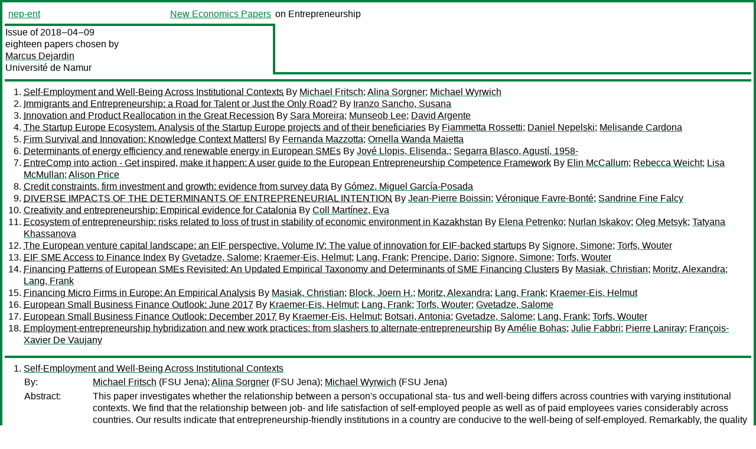

--- FILE ---
content_type: text/html
request_url: https://nep.repec.org/nep-ent/2018-04-09
body_size: 13249
content:
<!DOCTYPE html PUBLIC "-//W3C//DTD XHTML 1.0 Strict//EN" "http://www.w3.org/TR/xhtml1/DTD/xhtml1-strict.dtd">
<html xmlns="http://www.w3.org/1999/xhtml" lang="en-us" xml:lang="en-us">
<head>
<title>nep-ent 2018-04-09 papers</title>
<meta http-equiv="Content-type" content="text/html; charset=utf-8" />
<meta name="viewport" content="width=device-width, initial-scale=1.0, maximum-scale=1" />
<meta name="format-detection" content="telephone=no" />
<link rel="stylesheet" title="default" type="text/css" href="/css" />
</head>
<body>
<table id="riban_left_table">
<tr>
<td class="riban">
<table id="riban_left_table">
<tr>
<td align="left" width="50%" valign="middle">
<a class="intlink" id="report_link_in_riban_table" href="http://nep.repec.org/nep-ent.html">nep-ent</a></td>
<td align="right" valign="middle" width="50%" id="issue_service_name_td">
<a class="intlink" id="service_link_in_riban_table" href="http://nep.repec.org/">New Economics Papers</a>
</td>
</tr>
</table>
</td>
<td class="riban" width="64%"> on Entrepreneurship</td></tr></table>

<table width="100%" id="snake_table">
<tr>
<td id="edition_column" width="36%">
<div>Issue of 2018‒04‒09<br />
eighteen papers chosen by<br />
<a class="trout" href="http://econpapers.repec.org/RAS/pde36.htm">Marcus Dejardin</a><br />
<a class="extlink" href="http://www.unamur.be/">Université de Namur</a><br />
</div>
</td>
<td id="repad_cell" width="64%"></td></tr></table>
<hr />

<ol class="liblo_ol">
<li class="liblo_li">
<a target="_blank" class="indoc" href="#p1">Self-Employment and Well-Being Across Institutional Contexts</a> By 
<a target="_blank" class="trout" href="http://econpapers.repec.org/scripts/search.pf?aus=Michael Fritsch">Michael Fritsch</a>; 
<a target="_blank" class="trout" href="http://econpapers.repec.org/scripts/search.pf?aus=Alina Sorgner">Alina Sorgner</a>; 
<a target="_blank" class="trout" href="http://econpapers.repec.org/scripts/search.pf?aus=Michael Wyrwich">Michael Wyrwich</a></li>
<li class="liblo_li">
<a target="_blank" class="indoc" href="#p2">Immigrants and Entrepreneurship: a Road for Talent or Just the Only Road?</a> By 
<a target="_blank" class="trout" href="http://econpapers.repec.org/scripts/search.pf?aus=Iranzo Sancho, Susana">Iranzo Sancho, Susana</a></li>
<li class="liblo_li">
<a target="_blank" class="indoc" href="#p3">Innovation and Product Reallocation in the Great Recession</a> By 
<a target="_blank" class="trout" href="http://econpapers.repec.org/scripts/search.pf?aus=Sara Moreira">Sara Moreira</a>; 
<a target="_blank" class="trout" href="http://econpapers.repec.org/scripts/search.pf?aus=Munseob Lee">Munseob Lee</a>; 
<a target="_blank" class="trout" href="http://econpapers.repec.org/scripts/search.pf?aus=David Argente">David Argente</a></li>
<li class="liblo_li">
<a target="_blank" class="indoc" href="#p4">The Startup Europe Ecosystem. Analysis of the Startup Europe projects and of their beneficiaries</a> By 
<a target="_blank" class="trout" href="http://econpapers.repec.org/scripts/search.pf?aus=Fiammetta Rossetti">Fiammetta Rossetti</a>; 
<a target="_blank" class="trout" href="http://econpapers.repec.org/scripts/search.pf?aus=Daniel Nepelski">Daniel Nepelski</a>; 
<a target="_blank" class="trout" href="http://econpapers.repec.org/scripts/search.pf?aus=Melisande Cardona">Melisande Cardona</a></li>
<li class="liblo_li">
<a target="_blank" class="indoc" href="#p5">Firm Survival and Innovation: Knowledge Context Matters!</a> By 
<a target="_blank" class="trout" href="http://econpapers.repec.org/scripts/search.pf?aus=Fernanda Mazzotta">Fernanda Mazzotta</a>; 
<a target="_blank" class="trout" href="http://econpapers.repec.org/scripts/search.pf?aus=Ornella Wanda Maietta">Ornella Wanda Maietta</a></li>
<li class="liblo_li">
<a target="_blank" class="indoc" href="#p6">Determinants of energy efficiency and renewable energy in European SMEs</a> By 
<a target="_blank" class="trout" href="http://econpapers.repec.org/scripts/search.pf?aus=Jové Llopis, Elisenda,">Jové Llopis, Elisenda,</a>; 
<a target="_blank" class="trout" href="http://econpapers.repec.org/scripts/search.pf?aus=Segarra Blasco, Agustí, 1958-">Segarra Blasco, Agustí, 1958-</a></li>
<li class="liblo_li">
<a target="_blank" class="indoc" href="#p7">EntreComp into action - Get inspired, make it happen: A user guide to the European Entrepreneurship Competence Framework</a> By 
<a target="_blank" class="trout" href="http://econpapers.repec.org/scripts/search.pf?aus=Elin McCallum">Elin McCallum</a>; 
<a target="_blank" class="trout" href="http://econpapers.repec.org/scripts/search.pf?aus=Rebecca Weicht">Rebecca Weicht</a>; 
<a target="_blank" class="trout" href="http://econpapers.repec.org/scripts/search.pf?aus=Lisa McMullan">Lisa McMullan</a>; 
<a target="_blank" class="trout" href="http://econpapers.repec.org/scripts/search.pf?aus=Alison Price">Alison Price</a></li>
<li class="liblo_li">
<a target="_blank" class="indoc" href="#p8">Credit constraints, firm investment and growth: evidence from survey data</a> By 
<a target="_blank" class="trout" href="http://econpapers.repec.org/scripts/search.pf?aus=Gómez, Miguel García-Posada">Gómez, Miguel García-Posada</a></li>
<li class="liblo_li">
<a target="_blank" class="indoc" href="#p9">DIVERSE IMPACTS OF THE DETERMINANTS OF ENTREPRENEURIAL INTENTION</a> By 
<a target="_blank" class="trout" href="http://econpapers.repec.org/scripts/search.pf?aus=Jean-Pierre Boissin">Jean-Pierre Boissin</a>; 
<a target="_blank" class="trout" href="http://econpapers.repec.org/scripts/search.pf?aus=Véronique Favre-Bonté">Véronique Favre-Bonté</a>; 
<a target="_blank" class="trout" href="http://econpapers.repec.org/scripts/search.pf?aus=Sandrine Fine Falcy">Sandrine Fine Falcy</a></li>
<li class="liblo_li">
<a target="_blank" class="indoc" href="#p10">Creativity and entrepreneurship: Empirical evidence for Catalonia</a> By 
<a target="_blank" class="trout" href="http://econpapers.repec.org/scripts/search.pf?aus=Coll Martínez, Eva">Coll Martínez, Eva</a></li>
<li class="liblo_li">
<a target="_blank" class="indoc" href="#p11">Ecosystem of entrepreneurship: risks related to loss of trust in stability of economic environment in Kazakhstan</a> By 
<a target="_blank" class="trout" href="http://econpapers.repec.org/scripts/search.pf?aus=Elena Petrenko">Elena Petrenko</a>; 
<a target="_blank" class="trout" href="http://econpapers.repec.org/scripts/search.pf?aus=Nurlan Iskakov">Nurlan Iskakov</a>; 
<a target="_blank" class="trout" href="http://econpapers.repec.org/scripts/search.pf?aus=Oleg Metsyk">Oleg Metsyk</a>; 
<a target="_blank" class="trout" href="http://econpapers.repec.org/scripts/search.pf?aus=Tatyana Khassanova">Tatyana Khassanova</a></li>
<li class="liblo_li">
<a target="_blank" class="indoc" href="#p12">The European venture capital landscape: an EIF perspective. Volume IV: The value of innovation for EIF-backed startups</a> By 
<a target="_blank" class="trout" href="http://econpapers.repec.org/scripts/search.pf?aus=Signore, Simone">Signore, Simone</a>; 
<a target="_blank" class="trout" href="http://econpapers.repec.org/scripts/search.pf?aus=Torfs, Wouter">Torfs, Wouter</a></li>
<li class="liblo_li">
<a target="_blank" class="indoc" href="#p13">EIF SME Access to Finance Index</a> By 
<a target="_blank" class="trout" href="http://econpapers.repec.org/scripts/search.pf?aus=Gvetadze, Salome">Gvetadze, Salome</a>; 
<a target="_blank" class="trout" href="http://econpapers.repec.org/scripts/search.pf?aus=Kraemer-Eis, Helmut">Kraemer-Eis, Helmut</a>; 
<a target="_blank" class="trout" href="http://econpapers.repec.org/scripts/search.pf?aus=Lang, Frank">Lang, Frank</a>; 
<a target="_blank" class="trout" href="http://econpapers.repec.org/scripts/search.pf?aus=Prencipe, Dario">Prencipe, Dario</a>; 
<a target="_blank" class="trout" href="http://econpapers.repec.org/scripts/search.pf?aus=Signore, Simone">Signore, Simone</a>; 
<a target="_blank" class="trout" href="http://econpapers.repec.org/scripts/search.pf?aus=Torfs, Wouter">Torfs, Wouter</a></li>
<li class="liblo_li">
<a target="_blank" class="indoc" href="#p14">Financing Patterns of European SMEs Revisited: An Updated Empirical Taxonomy and Determinants of SME Financing Clusters</a> By 
<a target="_blank" class="trout" href="http://econpapers.repec.org/scripts/search.pf?aus=Masiak, Christian">Masiak, Christian</a>; 
<a target="_blank" class="trout" href="http://econpapers.repec.org/scripts/search.pf?aus=Moritz, Alexandra">Moritz, Alexandra</a>; 
<a target="_blank" class="trout" href="http://econpapers.repec.org/scripts/search.pf?aus=Lang, Frank">Lang, Frank</a></li>
<li class="liblo_li">
<a target="_blank" class="indoc" href="#p15">Financing Micro Firms in Europe: An Empirical Analysis</a> By 
<a target="_blank" class="trout" href="http://econpapers.repec.org/scripts/search.pf?aus=Masiak, Christian">Masiak, Christian</a>; 
<a target="_blank" class="trout" href="http://econpapers.repec.org/scripts/search.pf?aus=Block, Joern H.">Block, Joern H.</a>; 
<a target="_blank" class="trout" href="http://econpapers.repec.org/scripts/search.pf?aus=Moritz, Alexandra">Moritz, Alexandra</a>; 
<a target="_blank" class="trout" href="http://econpapers.repec.org/scripts/search.pf?aus=Lang, Frank">Lang, Frank</a>; 
<a target="_blank" class="trout" href="http://econpapers.repec.org/scripts/search.pf?aus=Kraemer-Eis, Helmut">Kraemer-Eis, Helmut</a></li>
<li class="liblo_li">
<a target="_blank" class="indoc" href="#p16">European Small Business Finance Outlook: June 2017</a> By 
<a target="_blank" class="trout" href="http://econpapers.repec.org/scripts/search.pf?aus=Kraemer-Eis, Helmut">Kraemer-Eis, Helmut</a>; 
<a target="_blank" class="trout" href="http://econpapers.repec.org/scripts/search.pf?aus=Lang, Frank">Lang, Frank</a>; 
<a target="_blank" class="trout" href="http://econpapers.repec.org/scripts/search.pf?aus=Torfs, Wouter">Torfs, Wouter</a>; 
<a target="_blank" class="trout" href="http://econpapers.repec.org/scripts/search.pf?aus=Gvetadze, Salome">Gvetadze, Salome</a></li>
<li class="liblo_li">
<a target="_blank" class="indoc" href="#p17">European Small Business Finance Outlook: December 2017</a> By 
<a target="_blank" class="trout" href="http://econpapers.repec.org/scripts/search.pf?aus=Kraemer-Eis, Helmut">Kraemer-Eis, Helmut</a>; 
<a target="_blank" class="trout" href="http://econpapers.repec.org/scripts/search.pf?aus=Botsari, Antonia">Botsari, Antonia</a>; 
<a target="_blank" class="trout" href="http://econpapers.repec.org/scripts/search.pf?aus=Gvetadze, Salome">Gvetadze, Salome</a>; 
<a target="_blank" class="trout" href="http://econpapers.repec.org/scripts/search.pf?aus=Lang, Frank">Lang, Frank</a>; 
<a target="_blank" class="trout" href="http://econpapers.repec.org/scripts/search.pf?aus=Torfs, Wouter">Torfs, Wouter</a></li>
<li class="liblo_li">
<a target="_blank" class="indoc" href="#p18">Employment‐entrepreneurship hybridization and new work practices: from slashers to alternate‐entrepreneurship</a> By 
<a target="_blank" class="trout" href="http://econpapers.repec.org/scripts/search.pf?aus=Amélie Bohas">Amélie Bohas</a>; 
<a target="_blank" class="trout" href="http://econpapers.repec.org/scripts/search.pf?aus=Julie Fabbri">Julie Fabbri</a>; 
<a target="_blank" class="trout" href="http://econpapers.repec.org/scripts/search.pf?aus=Pierre Laniray">Pierre Laniray</a>; 
<a target="_blank" class="trout" href="http://econpapers.repec.org/scripts/search.pf?aus=François-Xavier De Vaujany">François-Xavier De Vaujany</a></li></ol>
<hr />
<ol class="coblo_ol">

<li class="coblo_li">
<div id="p1">
<a target="_blank" class="trout" href="http://econpapers.repec.org/RePEc:jrp:jrpwrp:2018-005">Self-Employment and Well-Being Across Institutional Contexts</a></div>
<table class="basit">
<tr>
<td style="width: 7em" class="fina">By:</td>
<td class="fiva">
<a target="_blank" class="trout" href="http://econpapers.repec.org/scripts/search.pf?aus=Michael Fritsch">Michael Fritsch</a> (FSU Jena); 
<a target="_blank" class="trout" href="http://econpapers.repec.org/scripts/search.pf?aus=Alina Sorgner">Alina Sorgner</a> (FSU Jena); 
<a target="_blank" class="trout" href="http://econpapers.repec.org/scripts/search.pf?aus=Michael Wyrwich">Michael Wyrwich</a> (FSU Jena)</td></tr>
<tr>
<td style="width: 7em" class="fina">Abstract:</td>
<td class="fiva">This paper investigates whether the relationship between a person's 
occupational sta- tus and well-being differs across countries with varying 
institutional contexts. We find that the relationship between job- and life 
satisfaction of self-employed people as well as of paid employees varies 
considerably across countries. Our results indicate that 
entrepreneurship-friendly institutions in a country are conducive to the 
well-being of self-employed. Remarkably, the quality of entrepreneurial 
institutions also increases the levels of well-being of paid employees, but 
the effect is more pronounced for the self-employed.</td></tr>
<tr>
<td style="width: 7em" class="fina">Keywords:</td>
<td class="fiva">Entrepreneurship, institutions, well-being, life satisfaction, job satisfaction</td></tr>
<tr>
<td style="width: 7em" class="fina">JEL:</td>
<td class="fiva">
<a target="_blank" class="trout" href="http://econpapers.repec.org/scripts/search.pf?jel=L26 I31 D01 D91 P51">L26 I31 D01 D91 P51</a></td></tr>
<tr>
<td style="width: 7em" class="fina">Date:</td>
<td class="fiva">2018–03–28</td></tr>
<tr>
<td style="width: 7em" class="fina">URL:</td>
<td class="fiva"><a target="_blank" class="trout" href="http://d.repec.org/n?u=RePEc:jrp:jrpwrp:2018-005&amp;r=ent">http://d.repec.org/n?u=RePEc:jrp:jrpwrp:2018-005&amp;r=ent</a></td></tr></table></li>

<li class="coblo_li">
<div id="p2">
<a target="_blank" class="trout" href="http://econpapers.repec.org/RePEc:urv:wpaper:2072/306519">Immigrants and Entrepreneurship: a Road for Talent or Just the Only Road?</a></div>
<table class="basit">
<tr>
<td style="width: 7em" class="fina">By:</td>
<td class="fiva">
<a target="_blank" class="trout" href="http://econpapers.repec.org/scripts/search.pf?aus=Iranzo Sancho, Susana">Iranzo Sancho, Susana</a></td></tr>
<tr>
<td style="width: 7em" class="fina">Abstract:</td>
<td class="fiva">Casual evidence for some developed countries suggests that most talented 
migrants become entrepreneurs (positive sorting), but entrepreneurship might 
also be chosen by less talented migrants who have fewer opportunities in the 
labour market of the destination countries (negative sorting). Building upon 
Lucas (1978), we develop a theoretical framework to analyze the different 
mechanisms at play that draw migrants into entrepreneurship. The model can 
explain the selection into self-employment of both highskilled and less 
skilled migrants. We test the model predictions on a rich survey dataset of 
immigrants in Spain for 2006-2007. Our findings reject a U-shaped relationship 
between immigrants.skills and self-employment for the Spanish case and instead 
points to positive sorting into entrepreneurship. Self-employed migrants tend 
to have (statistically significant) better observable characteristics than 
salaried workers. However, non-market mechanisms, that is, penalties in the 
labour market beyond the mere human capital losses than migrants experience 
upon arrival, are also consistent with the relatively higher probability of 
self-employment and the lower entrepreneurial quality of certain migrant 
groups.</td></tr>
<tr>
<td style="width: 7em" class="fina">Keywords:</td>
<td class="fiva">Treballadors estrangers -- Espanya, Emprenedoria -- Espanya, 331 - Treball. Relacions laborals. Ocupació. Organització del treball,</td></tr>
<tr>
<td style="width: 7em" class="fina">Date:</td>
<td class="fiva">2017</td></tr>
<tr>
<td style="width: 7em" class="fina">URL:</td>
<td class="fiva"><a target="_blank" class="trout" href="http://d.repec.org/n?u=RePEc:urv:wpaper:2072/306519&amp;r=ent">http://d.repec.org/n?u=RePEc:urv:wpaper:2072/306519&amp;r=ent</a></td></tr></table></li>

<li class="coblo_li">
<div id="p3">
<a target="_blank" class="trout" href="http://econpapers.repec.org/RePEc:red:sed017:1614">Innovation and Product Reallocation in the Great Recession</a></div>
<table class="basit">
<tr>
<td style="width: 7em" class="fina">By:</td>
<td class="fiva">
<a target="_blank" class="trout" href="http://econpapers.repec.org/scripts/search.pf?aus=Sara Moreira">Sara Moreira</a> (Northwestern University); 
<a target="_blank" class="trout" href="http://econpapers.repec.org/scripts/search.pf?aus=Munseob Lee">Munseob Lee</a> (University of Chicago); 
<a target="_blank" class="trout" href="http://econpapers.repec.org/scripts/search.pf?aus=David Argente">David Argente</a> (University of Chicago)</td></tr>
<tr>
<td style="width: 7em" class="fina">Abstract:</td>
<td class="fiva">We exploit detailed product- and firm-level data to study the sources of 
innovation and the patterns of productivity growth in the consumer goods 
sector over the period 2006-2014. Using a dataset that contains information on 
the product portfolio of each firm and the characteristics of each product, we 
document new facts on product reallocation. First, we find that reallocation 
of products happens within the boundaries of the firm, but the largest changes 
in product quality come from new firms launching new varieties and from small 
firms expanding to other product lines. Second, we document that product 
reallocation within and between firms are procyclical and that product 
reallocation within firms was more affected than product reallocation between 
firms during the great recession. Finally, we quantify the extent to which 
product reallocation affects firm-level productivity growth and and innovation 
as reflected by changes in their total factor productivity. Our preliminary 
findings suggest that within-firm product reallocation contributes 
substantially to the growth in innovation across all sectors.</td></tr>
<tr>
<td style="width: 7em" class="fina">Date:</td>
<td class="fiva">2017</td></tr>
<tr>
<td style="width: 7em" class="fina">URL:</td>
<td class="fiva"><a target="_blank" class="trout" href="http://d.repec.org/n?u=RePEc:red:sed017:1614&amp;r=ent">http://d.repec.org/n?u=RePEc:red:sed017:1614&amp;r=ent</a></td></tr></table></li>

<li class="coblo_li">
<div id="p4">
<a target="_blank" class="trout" href="http://econpapers.repec.org/RePEc:ipt:iptwpa:jrc110945">The Startup Europe Ecosystem. Analysis of the Startup Europe projects and of their beneficiaries</a></div>
<table class="basit">
<tr>
<td style="width: 7em" class="fina">By:</td>
<td class="fiva">
<a target="_blank" class="trout" href="http://econpapers.repec.org/scripts/search.pf?aus=Fiammetta Rossetti">Fiammetta Rossetti</a> (European Commission - JRC); 
<a target="_blank" class="trout" href="http://econpapers.repec.org/scripts/search.pf?aus=Daniel Nepelski">Daniel Nepelski</a> (European Commission - JRC); 
<a target="_blank" class="trout" href="http://econpapers.repec.org/scripts/search.pf?aus=Melisande Cardona">Melisande Cardona</a> (European Commission - JRC)</td></tr>
<tr>
<td style="width: 7em" class="fina">Abstract:</td>
<td class="fiva">In 2015 the European Commission (EC) DG CNECT launched the 2nd edition of the 
Startup Europe (SE) initiative under the Horizon 2020 EU Research and 
Innovation programme. This initiative coordinated the efforts of six distinct 
projects (Digistart, Welcome, ePlus, Startup Scaleup, Twist and Startup Europe 
Partnership) that connected just as many European entrepreneurial ecosystems. 
This report provides the theoretical framework to analyse the policy support 
to entrepreneurship and evidence on the nearly 700 startups participating in 
the SE projects. This exercise also helps to collect relevant insights about 
the effectiveness of the matching between the SE offerings and the needs of 
startups.</td></tr>
<tr>
<td style="width: 7em" class="fina">Keywords:</td>
<td class="fiva">Entrepreneurship, Innovation, ICT policy, Digital Economy, Digital Single Market</td></tr>
<tr>
<td style="width: 7em" class="fina">Date:</td>
<td class="fiva">2018–03</td></tr>
<tr>
<td style="width: 7em" class="fina">URL:</td>
<td class="fiva"><a target="_blank" class="trout" href="http://d.repec.org/n?u=RePEc:ipt:iptwpa:jrc110945&amp;r=ent">http://d.repec.org/n?u=RePEc:ipt:iptwpa:jrc110945&amp;r=ent</a></td></tr></table></li>

<li class="coblo_li">
<div id="p5">
<a target="_blank" class="trout" href="http://econpapers.repec.org/RePEc:sef:csefwp:496">Firm Survival and Innovation: Knowledge Context Matters!</a></div>
<table class="basit">
<tr>
<td style="width: 7em" class="fina">By:</td>
<td class="fiva">
<a target="_blank" class="trout" href="http://econpapers.repec.org/scripts/search.pf?aus=Fernanda Mazzotta">Fernanda Mazzotta</a> (Università di Salerno); 
<a target="_blank" class="trout" href="http://econpapers.repec.org/scripts/search.pf?aus=Ornella Wanda Maietta">Ornella Wanda Maietta</a> (Università di Napoli Federico II and CSEF)</td></tr>
<tr>
<td style="width: 7em" class="fina">Abstract:</td>
<td class="fiva">The aim of this paper is to explore the differential effect of innovation on 
firm survival. We consider the effect of product, process and organisational 
innovations controlling for the role of the knowledge context and of firm 
absorptive capacity. At the end of the 1990s, an ad hoc survey was performed 
on a representative sample of manufacturing firms located in a NUTS3 area of 
southern Italy, and information on firm survival has been collected for 15 
years. A multivariate endogenous probit model is applied to simultaneously 
analyse the determinants of innovation and of subsequent firm survival. Our 
estimates confirm that process innovation is a determinant of firm survival 
followed by product innovation, whereas evidence of a more novel type suggests 
that organisational innovation plays only a weak role. Entrepreneurial general 
and specific human capital exerts no direct beneficial effect on firm 
duration. The requirement of proper technological knowledge from the local 
university has been the driver of firm duration with the highest marginal 
effect.</td></tr>
<tr>
<td style="width: 7em" class="fina">Keywords:</td>
<td class="fiva">Firm survival, Information network, Human capital, Italian SMEs</td></tr>
<tr>
<td style="width: 7em" class="fina">JEL:</td>
<td class="fiva">
<a target="_blank" class="trout" href="http://econpapers.repec.org/scripts/search.pf?jel=L20 O3 D22 I2">L20 O3 D22 I2</a></td></tr>
<tr>
<td style="width: 7em" class="fina">Date:</td>
<td class="fiva">2017–04–02</td></tr>
<tr>
<td style="width: 7em" class="fina">URL:</td>
<td class="fiva"><a target="_blank" class="trout" href="http://d.repec.org/n?u=RePEc:sef:csefwp:496&amp;r=ent">http://d.repec.org/n?u=RePEc:sef:csefwp:496&amp;r=ent</a></td></tr></table></li>

<li class="coblo_li">
<div id="p6">
<a target="_blank" class="trout" href="http://econpapers.repec.org/RePEc:urv:wpaper:2072/306520">Determinants of energy efficiency and renewable energy in European SMEs</a></div>
<table class="basit">
<tr>
<td style="width: 7em" class="fina">By:</td>
<td class="fiva">
<a target="_blank" class="trout" href="http://econpapers.repec.org/scripts/search.pf?aus=Jové Llopis, Elisenda,">Jové Llopis, Elisenda,</a>; 
<a target="_blank" class="trout" href="http://econpapers.repec.org/scripts/search.pf?aus=Segarra Blasco, Agustí, 1958-">Segarra Blasco, Agustí, 1958-</a></td></tr>
<tr>
<td style="width: 7em" class="fina">Abstract:</td>
<td class="fiva">This paper empirically investigates the factors driving the adoption of energy 
efficiency (EE) and renewable energy (RE) measures in a sample of 8,213 Small 
and Medium-Sized Enterprises (SMEs) in European countries. Using a bivariate 
probit model we examine their drivers, complementarities, and potential 
temporal persistence in three European country clusters (Core countries, 
Mediterranean countries and New EU members). Our results suggest that 
sustainable energies actions (EE and RE) are highly persistent both at the 
firm level and across countries and that there are relevant complementarities 
between EE and RE practices, as well as other resource efficient practices. In 
addition, strategies for EE seem to rely more on cost saving and regulations, 
while those for RE are more linked to public support and environmental 
awareness. This paper ends with some recommendations for policymakers 
suggesting that Europe needs to design an energy policy for the SMEs firms 
that jointly pursues both EE and the diffusion of RE according to the 
technological gap of each member country. Keywords: energy efficiency, 
renewable energy, European Union, SMEs firms</td></tr>
<tr>
<td style="width: 7em" class="fina">Keywords:</td>
<td class="fiva">Energies renovables -- Unió Europea, Països de la, Empreses petites i mitjanes -- Aspectes ambientals -- Unió Europea, Països de la, 338 - Situació econòmica. Política econòmica. Gestió, control i planificació de l'economia. Producció. Serveis. Turisme. Preus,</td></tr>
<tr>
<td style="width: 7em" class="fina">Date:</td>
<td class="fiva">2018</td></tr>
<tr>
<td style="width: 7em" class="fina">URL:</td>
<td class="fiva"><a target="_blank" class="trout" href="http://d.repec.org/n?u=RePEc:urv:wpaper:2072/306520&amp;r=ent">http://d.repec.org/n?u=RePEc:urv:wpaper:2072/306520&amp;r=ent</a></td></tr></table></li>

<li class="coblo_li">
<div id="p7">
<a target="_blank" class="trout" href="http://econpapers.repec.org/RePEc:ipt:iptwpa:jrc109128">EntreComp into action - Get inspired, make it happen: A user guide to the European Entrepreneurship Competence Framework</a></div>
<table class="basit">
<tr>
<td style="width: 7em" class="fina">By:</td>
<td class="fiva">
<a target="_blank" class="trout" href="http://econpapers.repec.org/scripts/search.pf?aus=Elin McCallum">Elin McCallum</a> (Bantani Education); 
<a target="_blank" class="trout" href="http://econpapers.repec.org/scripts/search.pf?aus=Rebecca Weicht">Rebecca Weicht</a> (Bantani Education); 
<a target="_blank" class="trout" href="http://econpapers.repec.org/scripts/search.pf?aus=Lisa McMullan">Lisa McMullan</a> (The Women's Organisation); 
<a target="_blank" class="trout" href="http://econpapers.repec.org/scripts/search.pf?aus=Alison Price">Alison Price</a> (Enterprise Evolution)</td></tr>
<tr>
<td style="width: 7em" class="fina">Abstract:</td>
<td class="fiva">This guide is a tool for those individuals and organisations who wish to 
explore why, when and how they can use EntreComp, the European 
Entrepreneurship Competence Framework. The entrepreneurship competence is 
increasingly recognised as a competence for life, relevant to personal 
development and fulfilment, finding and progressing in employment, as well as 
initiating new ventures ranging from community campaigns, social enterprises 
to new start-up businesses. Why a competence for life? Being creative or 
thinking about how to do things in new ways is equally relevant to progressing 
your career as well as coming up with new business ideas. Taking the 
initiative and mobilizing others to get involved are useful skills when 
fundraising for your local sports team, or establishing a new social 
enterprise. Understanding how to put a plan into action and use finances 
wisely are relevant for your own life and for business planning in an SME. 
EntreComp is new, so those using it are just starting out in their use of the 
framework and exploring how it can be implemented in practice. The examples 
gathered here are intended to illustrate the breadth and depth of potential 
for using EntreComp, but this will of course evolve through time and 
experience. This guide is intended to inspire more actors across Europe and 
beyond to get involved, to join a community of participants committed to 
embedding these competences for life into education, communities, work and 
enterprise.</td></tr>
<tr>
<td style="width: 7em" class="fina">Keywords:</td>
<td class="fiva">EntreComp, Entrepreneurship, Entrepreneurship Education, Entrepreneurial Learning, Key Competences for Lifelong Learning, Human Capital</td></tr>
<tr>
<td style="width: 7em" class="fina">Date:</td>
<td class="fiva">2018–03</td></tr>
<tr>
<td style="width: 7em" class="fina">URL:</td>
<td class="fiva"><a target="_blank" class="trout" href="http://d.repec.org/n?u=RePEc:ipt:iptwpa:jrc109128&amp;r=ent">http://d.repec.org/n?u=RePEc:ipt:iptwpa:jrc109128&amp;r=ent</a></td></tr></table></li>

<li class="coblo_li">
<div id="p8">
<a target="_blank" class="trout" href="http://econpapers.repec.org/RePEc:ecb:ecbwps:20182126">Credit constraints, firm investment and growth: evidence from survey data</a></div>
<table class="basit">
<tr>
<td style="width: 7em" class="fina">By:</td>
<td class="fiva">
<a target="_blank" class="trout" href="http://econpapers.repec.org/scripts/search.pf?aus=Gómez, Miguel García-Posada">Gómez, Miguel García-Posada</a></td></tr>
<tr>
<td style="width: 7em" class="fina">Abstract:</td>
<td class="fiva">We assess the impact of credit constraints on investment, inventories and 
other working capital and firm growth with a large panel of small and 
medium-sized enterprises from 12 European countries for the period 2014-2016. 
The data come from the Survey on the access to finance of enterprises (SAFE), 
a survey that is especially designed to analyse the problems in the access to 
external finance of European SMEs. The key identification challenge is a 
potential reverse-causality bias, as firms with poor investment and growth 
opportunities may have a higher probability of being credit constrained. We 
implement several strategies to overcome this obstacle: proxies for investment 
opportunities, lagged regressors, random effects and instrumental variables. 
Our findings suggest that credit constraints, both in bank financing and other 
financing (e.g. trade credit), have strong negative effects on investment in 
fixed assets, while the impact on firm growth and working capital is less 
robust. JEL Classification: G30, G31, G32</td></tr>
<tr>
<td style="width: 7em" class="fina">Keywords:</td>
<td class="fiva">firm growth, instrumental variables, investment, ordered probit, working capital</td></tr>
<tr>
<td style="width: 7em" class="fina">Date:</td>
<td class="fiva">2018–02</td></tr>
<tr>
<td style="width: 7em" class="fina">URL:</td>
<td class="fiva"><a target="_blank" class="trout" href="http://d.repec.org/n?u=RePEc:ecb:ecbwps:20182126&amp;r=ent">http://d.repec.org/n?u=RePEc:ecb:ecbwps:20182126&amp;r=ent</a></td></tr></table></li>

<li class="coblo_li">
<div id="p9">
<a target="_blank" class="trout" href="http://econpapers.repec.org/RePEc:hal:journl:hal-01700675">DIVERSE IMPACTS OF THE DETERMINANTS OF ENTREPRENEURIAL INTENTION</a></div>
<table class="basit">
<tr>
<td style="width: 7em" class="fina">By:</td>
<td class="fiva">
<a target="_blank" class="trout" href="http://econpapers.repec.org/scripts/search.pf?aus=Jean-Pierre Boissin">Jean-Pierre Boissin</a> (CERAG - Centre d'études et de recherches appliquées à la gestion - CNRS : UMR5820 - Université Pierre Mendès-France - Grenoble II - Université Pierre-Mendès-France - Grenoble II); 
<a target="_blank" class="trout" href="http://econpapers.repec.org/scripts/search.pf?aus=Véronique Favre-Bonté">Véronique Favre-Bonté</a> (IREGE - Institut de Recherche en Gestion et en Economie - USMB [Université de Savoie] [Université de Chambéry] - Université Savoie Mont Blanc); 
<a target="_blank" class="trout" href="http://econpapers.repec.org/scripts/search.pf?aus=Sandrine Fine Falcy">Sandrine Fine Falcy</a> (CERAG - Centre d'études et de recherches appliquées à la gestion - UPMF - Université Pierre Mendès France - Grenoble 2 - CNRS - Centre National de la Recherche Scientifique)</td></tr>
<tr>
<td style="width: 7em" class="fina">Abstract:</td>
<td class="fiva">Nations seek greater diffusion of entrepreneurial culture among students, yet 
discussions about the appropriate educational approaches continue to be marked 
by divergent opinions. To provide a better understanding of entrepreneurial 
intention formation among students, research is critical. This article, in 
keeping with this goal, investigates the entrepreneurial capacities and 
attitudes of students toward entrepreneurship, by identifying subgroups within 
a student population that is often regarded as homogeneous. Although 
literature on entrepreneurial intentions is abundant, more recent research 
calls for more empirical investigations that can outline the differences in 
entrepreneurial intentions among subgroups of student populations.</td></tr>
<tr>
<td style="width: 7em" class="fina">Keywords:</td>
<td class="fiva">Entrepreneurial intention,capacity to start a business,student,entrepreneurship</td></tr>
<tr>
<td style="width: 7em" class="fina">Date:</td>
<td class="fiva">2018</td></tr>
<tr>
<td style="width: 7em" class="fina">URL:</td>
<td class="fiva"><a target="_blank" class="trout" href="http://d.repec.org/n?u=RePEc:hal:journl:hal-01700675&amp;r=ent">http://d.repec.org/n?u=RePEc:hal:journl:hal-01700675&amp;r=ent</a></td></tr></table></li>

<li class="coblo_li">
<div id="p10">
<a target="_blank" class="trout" href="http://econpapers.repec.org/RePEc:urv:wpaper:2072/306521">Creativity and entrepreneurship: Empirical evidence for Catalonia</a></div>
<table class="basit">
<tr>
<td style="width: 7em" class="fina">By:</td>
<td class="fiva">
<a target="_blank" class="trout" href="http://econpapers.repec.org/scripts/search.pf?aus=Coll Martínez, Eva">Coll Martínez, Eva</a></td></tr>
<tr>
<td style="width: 7em" class="fina">Abstract:</td>
<td class="fiva">In recent years creativity has gained importance because of its potential to 
generate economic growth based on their role in the innovation processes and 
economic development. In this regard, this work is twofold. First, it 
addresses the mechanisms through which creativity promotes knowledge 
externalities and innovation contributing to regional economic growth and 
competitiveness. And second, it aims to analyse the role of creativity, 
diversity and innovation on entrepreneurship at a municipality level for 
Catalonia. To conduct this analysis, information provided by the Register of 
Industrial Establishments of Catalonia (REIC) â€“ a register that includes the 
creation of new establishments located in Catalonia between 2002 and 2007 â€“ 
, and by the Statistical Institute of Catalonia (IDESCAT) are used. Main 
results highlight the role of creativity in the spreading of ideas and the 
creation of new projects encouraging entrepreneurship at local level. However, 
the role of cultural diversity does not seem to be so relevant in deciding the 
location of new firms in Catalan municipalities. Finally, intellectual and 
technological productivity in the municipality (in terms of patents) favours 
the creation of new firms but only in municipalities closer to technologic and 
scientific centres. Keywords: creativity, diversity, innovation, 
entrepreneurship, industrial location JEL codes: O31, M14, O32, L26, O14</td></tr>
<tr>
<td style="width: 7em" class="fina">Keywords:</td>
<td class="fiva">Innovacions tecnològiques -- Catalunya, Emprenedoria -- Catalunya, Localització industrial -- Catalunya, Creativitat en els negocis -- Catalunya, 332 - Economia regional i territorial. Economia del sòl i de la vivenda,</td></tr>
<tr>
<td style="width: 7em" class="fina">Date:</td>
<td class="fiva">2018</td></tr>
<tr>
<td style="width: 7em" class="fina">URL:</td>
<td class="fiva"><a target="_blank" class="trout" href="http://d.repec.org/n?u=RePEc:urv:wpaper:2072/306521&amp;r=ent">http://d.repec.org/n?u=RePEc:urv:wpaper:2072/306521&amp;r=ent</a></td></tr></table></li>

<li class="coblo_li">
<div id="p11">
<a target="_blank" class="trout" href="http://econpapers.repec.org/RePEc:hal:journl:hal-01724560">Ecosystem of entrepreneurship: risks related to loss of trust in stability of economic environment in Kazakhstan</a></div>
<table class="basit">
<tr>
<td style="width: 7em" class="fina">By:</td>
<td class="fiva">
<a target="_blank" class="trout" href="http://econpapers.repec.org/scripts/search.pf?aus=Elena Petrenko">Elena Petrenko</a> (SUSU - South Ural State University); 
<a target="_blank" class="trout" href="http://econpapers.repec.org/scripts/search.pf?aus=Nurlan Iskakov">Nurlan Iskakov</a> (Almaty Management University); 
<a target="_blank" class="trout" href="http://econpapers.repec.org/scripts/search.pf?aus=Oleg Metsyk">Oleg Metsyk</a> (Institute of Economics, The Ural Branch of Russian Academy of Sciences); 
<a target="_blank" class="trout" href="http://econpapers.repec.org/scripts/search.pf?aus=Tatyana Khassanova">Tatyana Khassanova</a> (SUSU - South Ural State University)</td></tr>
<tr>
<td style="width: 7em" class="fina">Abstract:</td>
<td class="fiva">Favorable ecosystem of entrepreneurship plays crucial role for successful 
development of small and medium enterprises (SMEs) and their sustainability. 
One of preconditioms of encouraging business environment is its' stability, 
and trust in long-term stability. Meanwhile the global economic crisis has 
created a state of economic and political instability, what consequently 
affected trust of business entities, and therefore contributed to increase of 
social and economic risks. The article discusses the decline of trust in the 
entrepreneurship of Kazakhstan, examines the causes and consequences of loss 
of confidence as an important institutional resource.</td></tr>
<tr>
<td style="width: 7em" class="fina">Keywords:</td>
<td class="fiva">state,corruption,SMEs,entrepreneurship ecosystem,trust,business risks,economics,Kazakhstan</td></tr>
<tr>
<td style="width: 7em" class="fina">Date:</td>
<td class="fiva">2017–09–29</td></tr>
<tr>
<td style="width: 7em" class="fina">URL:</td>
<td class="fiva"><a target="_blank" class="trout" href="http://d.repec.org/n?u=RePEc:hal:journl:hal-01724560&amp;r=ent">http://d.repec.org/n?u=RePEc:hal:journl:hal-01724560&amp;r=ent</a></td></tr></table></li>

<li class="coblo_li">
<div id="p12">
<a target="_blank" class="trout" href="http://econpapers.repec.org/RePEc:zbw:eifwps:201745">The European venture capital landscape: an EIF perspective. Volume IV: The value of innovation for EIF-backed startups</a></div>
<table class="basit">
<tr>
<td style="width: 7em" class="fina">By:</td>
<td class="fiva">
<a target="_blank" class="trout" href="http://econpapers.repec.org/scripts/search.pf?aus=Signore, Simone">Signore, Simone</a>; 
<a target="_blank" class="trout" href="http://econpapers.repec.org/scripts/search.pf?aus=Torfs, Wouter">Torfs, Wouter</a></td></tr>
<tr>
<td style="width: 7em" class="fina">Abstract:</td>
<td class="fiva">The creation of value through innovation is among the defining traits of new 
technology-driven ventures. In this paper we contribute to the literature by 
investigating the value of innovations for start-ups supported by EIF in the 
years 1996 to 2014, as measured through patent applications. The paper is 
structured around two main parts. The first part presents a series of 
descriptive statistics on EIF's VC investee patent portfolio and discusses 
some of the strategic aspects of patenting, such as timing and geographical 
coverage. The second part develops an econometric model to estimate the 
Euro-value of innovations based on patent renewal data, following the seminal 
work of Pakes and Schankerman (1984). We observe that start-ups are efficient 
at transforming financial capital obtained through VC financing into 
innovative capital. On average, for every Euro of EIF-supported VC financing, 
start-ups generated 2.74 Euro of private innovation value.</td></tr>
<tr>
<td style="width: 7em" class="fina">Keywords:</td>
<td class="fiva">EIF,venture capital,innovation,patents,renewal data,start-ups</td></tr>
<tr>
<td style="width: 7em" class="fina">JEL:</td>
<td class="fiva">
<a target="_blank" class="trout" href="http://econpapers.repec.org/scripts/search.pf?jel=G24 M13 O32">G24 M13 O32</a></td></tr>
<tr>
<td style="width: 7em" class="fina">Date:</td>
<td class="fiva">2017</td></tr>
<tr>
<td style="width: 7em" class="fina">URL:</td>
<td class="fiva"><a target="_blank" class="trout" href="http://d.repec.org/n?u=RePEc:zbw:eifwps:201745&amp;r=ent">http://d.repec.org/n?u=RePEc:zbw:eifwps:201745&amp;r=ent</a></td></tr></table></li>

<li class="coblo_li">
<div id="p13">
<a target="_blank" class="trout" href="http://econpapers.repec.org/RePEc:zbw:eifwps:201847">EIF SME Access to Finance Index</a></div>
<table class="basit">
<tr>
<td style="width: 7em" class="fina">By:</td>
<td class="fiva">
<a target="_blank" class="trout" href="http://econpapers.repec.org/scripts/search.pf?aus=Gvetadze, Salome">Gvetadze, Salome</a>; 
<a target="_blank" class="trout" href="http://econpapers.repec.org/scripts/search.pf?aus=Kraemer-Eis, Helmut">Kraemer-Eis, Helmut</a>; 
<a target="_blank" class="trout" href="http://econpapers.repec.org/scripts/search.pf?aus=Lang, Frank">Lang, Frank</a>; 
<a target="_blank" class="trout" href="http://econpapers.repec.org/scripts/search.pf?aus=Prencipe, Dario">Prencipe, Dario</a>; 
<a target="_blank" class="trout" href="http://econpapers.repec.org/scripts/search.pf?aus=Signore, Simone">Signore, Simone</a>; 
<a target="_blank" class="trout" href="http://econpapers.repec.org/scripts/search.pf?aus=Torfs, Wouter">Torfs, Wouter</a></td></tr>
<tr>
<td style="width: 7em" class="fina">Abstract:</td>
<td class="fiva">This EIF Working Paper outlines the methodology underlying the new EIF SME 
Access to Finance (ESAF) Index. This newly developed index aims at monitoring 
developments in SMEs' access to financial resources in the EU and is going to 
be periodically updated. It fills a gap as such an index does not exist. 
Composite indicators can be a useful tool in the policy maker's toolbox, as 
they are able to summarise a complex phenomenon in one summary statistics that 
is straightforward to track over time, or compare between countries. However, 
composite indicators also have the reputation of being black boxes. Therefore, 
we strive for transparency by motivating all methodological considerations 
made throughout the construction of the ESAF Index.</td></tr>
<tr>
<td style="width: 7em" class="fina">Date:</td>
<td class="fiva">2018</td></tr>
<tr>
<td style="width: 7em" class="fina">URL:</td>
<td class="fiva"><a target="_blank" class="trout" href="http://d.repec.org/n?u=RePEc:zbw:eifwps:201847&amp;r=ent">http://d.repec.org/n?u=RePEc:zbw:eifwps:201847&amp;r=ent</a></td></tr></table></li>

<li class="coblo_li">
<div id="p14">
<a target="_blank" class="trout" href="http://econpapers.repec.org/RePEc:zbw:eifwps:201740">Financing Patterns of European SMEs Revisited: An Updated Empirical Taxonomy and Determinants of SME Financing Clusters</a></div>
<table class="basit">
<tr>
<td style="width: 7em" class="fina">By:</td>
<td class="fiva">
<a target="_blank" class="trout" href="http://econpapers.repec.org/scripts/search.pf?aus=Masiak, Christian">Masiak, Christian</a>; 
<a target="_blank" class="trout" href="http://econpapers.repec.org/scripts/search.pf?aus=Moritz, Alexandra">Moritz, Alexandra</a>; 
<a target="_blank" class="trout" href="http://econpapers.repec.org/scripts/search.pf?aus=Lang, Frank">Lang, Frank</a></td></tr>
<tr>
<td style="width: 7em" class="fina">Abstract:</td>
<td class="fiva">This EIF Working Paper investigates financing patterns of European SMEs by 
looking at a large number of different financing instruments and their 
complementary and substitutive effects, using the SAFE dataset collected in 
2015. We develop an empirical taxonomy of SME financing patterns in Europe, 
applying cluster analyses. In order to investigate the cluster stability over 
time, we replicate an approach by Moritz et al. (2016)2, who used the SAFE 
data from 2013. In addition, we extend that study by looking at the role of 
the country-specific macroeconomic and institutional environment for the 
financings patterns of SMEs. Our results confirm the results of Moritz et al. 
(2016) and show that European SME financing is not homogenous, but that 
different financing patterns exist. Our cluster analysis identifies seven 
distinct SME financing types based on the financing instruments used: 
mixed-financed SMEs with focus on other loans, mixed-financed SMEs with focus 
on retained earnings or sale of assets, state-subsidised SMEs, debt-financed 
SMEs, trade-financed SMEs, asset-based financed SMEs, and internally-financed 
SMEs. Moreover, the SME financing types can be profiled according to their 
firm-, product-, industry-, and country-specific characteristics. Our findings 
can support policy makers in assessing the impact of changes in policy 
measures for SME financing.</td></tr>
<tr>
<td style="width: 7em" class="fina">Keywords:</td>
<td class="fiva">EIF,European SME financing,financing patterns,empirical taxonomy,cluster analysis</td></tr>
<tr>
<td style="width: 7em" class="fina">JEL:</td>
<td class="fiva">
<a target="_blank" class="trout" href="http://econpapers.repec.org/scripts/search.pf?jel=G32 G21 G24 G18">G32 G21 G24 G18</a></td></tr>
<tr>
<td style="width: 7em" class="fina">Date:</td>
<td class="fiva">2017</td></tr>
<tr>
<td style="width: 7em" class="fina">URL:</td>
<td class="fiva"><a target="_blank" class="trout" href="http://d.repec.org/n?u=RePEc:zbw:eifwps:201740&amp;r=ent">http://d.repec.org/n?u=RePEc:zbw:eifwps:201740&amp;r=ent</a></td></tr></table></li>

<li class="coblo_li">
<div id="p15">
<a target="_blank" class="trout" href="http://econpapers.repec.org/RePEc:zbw:eifwps:201744">Financing Micro Firms in Europe: An Empirical Analysis</a></div>
<table class="basit">
<tr>
<td style="width: 7em" class="fina">By:</td>
<td class="fiva">
<a target="_blank" class="trout" href="http://econpapers.repec.org/scripts/search.pf?aus=Masiak, Christian">Masiak, Christian</a>; 
<a target="_blank" class="trout" href="http://econpapers.repec.org/scripts/search.pf?aus=Block, Joern H.">Block, Joern H.</a>; 
<a target="_blank" class="trout" href="http://econpapers.repec.org/scripts/search.pf?aus=Moritz, Alexandra">Moritz, Alexandra</a>; 
<a target="_blank" class="trout" href="http://econpapers.repec.org/scripts/search.pf?aus=Lang, Frank">Lang, Frank</a>; 
<a target="_blank" class="trout" href="http://econpapers.repec.org/scripts/search.pf?aus=Kraemer-Eis, Helmut">Kraemer-Eis, Helmut</a></td></tr>
<tr>
<td style="width: 7em" class="fina">Abstract:</td>
<td class="fiva">The vast majority of firms in Europe are micro firms. Still, we know little 
about their financing patterns. Our paper aims to close this gap. Based on a 
large European firm-level data set, we find that micro firms differ in their 
financing patterns from small and medium-sized companies. Our empirical 
results show that micro firms are more likely to use internal financing 
instruments, whereas they are less likely to use state subsidies, trade credit 
or asset-based financing instruments. Furthermore, micro firms differ from 
medium-sized firms by using more short-term debt (credit card overdrafts, 
credit lines and bank overdrafts). The implications of these findings for 
micro firms and policy makers are discussed.</td></tr>
<tr>
<td style="width: 7em" class="fina">Keywords:</td>
<td class="fiva">Micro firms,SMEs,enterprise financing in Europe,financing patterns</td></tr>
<tr>
<td style="width: 7em" class="fina">JEL:</td>
<td class="fiva">
<a target="_blank" class="trout" href="http://econpapers.repec.org/scripts/search.pf?jel=C30 G20 G30">C30 G20 G30</a></td></tr>
<tr>
<td style="width: 7em" class="fina">Date:</td>
<td class="fiva">2017</td></tr>
<tr>
<td style="width: 7em" class="fina">URL:</td>
<td class="fiva"><a target="_blank" class="trout" href="http://d.repec.org/n?u=RePEc:zbw:eifwps:201744&amp;r=ent">http://d.repec.org/n?u=RePEc:zbw:eifwps:201744&amp;r=ent</a></td></tr></table></li>

<li class="coblo_li">
<div id="p16">
<a target="_blank" class="trout" href="http://econpapers.repec.org/RePEc:zbw:eifwps:201743">European Small Business Finance Outlook: June 2017</a></div>
<table class="basit">
<tr>
<td style="width: 7em" class="fina">By:</td>
<td class="fiva">
<a target="_blank" class="trout" href="http://econpapers.repec.org/scripts/search.pf?aus=Kraemer-Eis, Helmut">Kraemer-Eis, Helmut</a>; 
<a target="_blank" class="trout" href="http://econpapers.repec.org/scripts/search.pf?aus=Lang, Frank">Lang, Frank</a>; 
<a target="_blank" class="trout" href="http://econpapers.repec.org/scripts/search.pf?aus=Torfs, Wouter">Torfs, Wouter</a>; 
<a target="_blank" class="trout" href="http://econpapers.repec.org/scripts/search.pf?aus=Gvetadze, Salome">Gvetadze, Salome</a></td></tr>
<tr>
<td style="width: 7em" class="fina">Abstract:</td>
<td class="fiva">This European Small Business Finance Outlook (ESBFO) provides an overview of 
the main markets relevant to EIF (equity, guarantees, securitisation, 
microfinance). It is an update of the ESBFO December 2016. We start by 
discussing the general market environment, then look at the main aspects of 
equity finance and guarantees/SME Securitisation (SMESec). Finally, before we 
conclude, we briefly highlight important aspects of microfinance in Europe.</td></tr>
<tr>
<td style="width: 7em" class="fina">Date:</td>
<td class="fiva">2017</td></tr>
<tr>
<td style="width: 7em" class="fina">URL:</td>
<td class="fiva"><a target="_blank" class="trout" href="http://d.repec.org/n?u=RePEc:zbw:eifwps:201743&amp;r=ent">http://d.repec.org/n?u=RePEc:zbw:eifwps:201743&amp;r=ent</a></td></tr></table></li>

<li class="coblo_li">
<div id="p17">
<a target="_blank" class="trout" href="http://econpapers.repec.org/RePEc:zbw:eifwps:201746">European Small Business Finance Outlook: December 2017</a></div>
<table class="basit">
<tr>
<td style="width: 7em" class="fina">By:</td>
<td class="fiva">
<a target="_blank" class="trout" href="http://econpapers.repec.org/scripts/search.pf?aus=Kraemer-Eis, Helmut">Kraemer-Eis, Helmut</a>; 
<a target="_blank" class="trout" href="http://econpapers.repec.org/scripts/search.pf?aus=Botsari, Antonia">Botsari, Antonia</a>; 
<a target="_blank" class="trout" href="http://econpapers.repec.org/scripts/search.pf?aus=Gvetadze, Salome">Gvetadze, Salome</a>; 
<a target="_blank" class="trout" href="http://econpapers.repec.org/scripts/search.pf?aus=Lang, Frank">Lang, Frank</a>; 
<a target="_blank" class="trout" href="http://econpapers.repec.org/scripts/search.pf?aus=Torfs, Wouter">Torfs, Wouter</a></td></tr>
<tr>
<td style="width: 7em" class="fina">Abstract:</td>
<td class="fiva">This European Small Business Finance Outlook (ESBFO) provides an overview of 
the main markets relevant to EIF (equity, guarantees, securitisation, 
microfinance). It is an update of the June 2017 ESBFO edition. We start by 
discussing the general market environment, then look at the main aspects of 
equity finance and guarantees/SME Securitisation (SMESec). Finally, before we 
conclude, we briefly highlight important aspects of microfinance in Europe and 
– for the first time and due to the rising importance of the segment – we 
complement our analysis by a chapter on Fintech.</td></tr>
<tr>
<td style="width: 7em" class="fina">Date:</td>
<td class="fiva">2017</td></tr>
<tr>
<td style="width: 7em" class="fina">URL:</td>
<td class="fiva"><a target="_blank" class="trout" href="http://d.repec.org/n?u=RePEc:zbw:eifwps:201746&amp;r=ent">http://d.repec.org/n?u=RePEc:zbw:eifwps:201746&amp;r=ent</a></td></tr></table></li>

<li class="coblo_li">
<div id="p18">
<a target="_blank" class="trout" href="http://econpapers.repec.org/RePEc:hal:journl:hal-01731181">Employment‐entrepreneurship hybridization and new work practices: from slashers to alternate‐entrepreneurship</a></div>
<table class="basit">
<tr>
<td style="width: 7em" class="fina">By:</td>
<td class="fiva">
<a target="_blank" class="trout" href="http://econpapers.repec.org/scripts/search.pf?aus=Amélie Bohas">Amélie Bohas</a> (CRET-LOG - Centre de Recherche sur le Transport et la Logistique - AMU - Aix Marseille Université); 
<a target="_blank" class="trout" href="http://econpapers.repec.org/scripts/search.pf?aus=Julie Fabbri">Julie Fabbri</a>; 
<a target="_blank" class="trout" href="http://econpapers.repec.org/scripts/search.pf?aus=Pierre Laniray">Pierre Laniray</a> (DRM - Dauphine Recherches en Management - Université Paris-Dauphine - CNRS - Centre National de la Recherche Scientifique); 
<a target="_blank" class="trout" href="http://econpapers.repec.org/scripts/search.pf?aus=François-Xavier De Vaujany">François-Xavier De Vaujany</a> (Management &amp; Organisation - DRM - Dauphine Recherches en Management - Université Paris-Dauphine - CNRS - Centre National de la Recherche Scientifique)</td></tr>
<tr>
<td style="width: 7em" class="fina">Abstract:</td>
<td class="fiva">This article is interested in the evolution of forms of employment and 
organizations as hybridization employment and entrepreneurship (or employment 
and freelancing). Through this exploratory research, we wish to share our 
first grounded reports on this reflection. Our preliminary results are based 
on fieldwork carried out between November 2014 and November 2016 by the 
network RGCS (Research Group on Collaborative Spaces) and in particular on: 
(1) some descriptive statistics stemming from the online investigation led in 
2016 on the transformations of work and its spaces; (2) empirical observations 
based on data collected during the organization of 52 events (workshops, 
seminars, etc.) in 7 countries and 82 visits of third-places and other 
collaborative spaces realized in about ten countries. Having replaced in a 
historical perspective the evolution of work and the forms of employment and 
having clarified the adopted methodology, we present our reports by 
distinguishing the individual level of the new working practices of the 
organizational level. In regards to the individual dimension, we are 
interested in the forms of employment-entrepreneurship hybridization that 
represent the case of slashers and alternated entrepreneurship. In regards to 
the organizational dimension, we underline the increasing hybridization 
between employees and entrepreneurs (or freelancers) within certain types of 
communities and modes of governance mixing employees, freelancers, and 
entrepreneurs (excubation, transition, open innovation, new forms of community 
management) or still in relation with collaborative social movements (more and 
more imported in an organizational frame).</td></tr>
<tr>
<td style="width: 7em" class="fina">Abstract:</td>
<td class="fiva">Cet article s'intéresse aux nouvelles pratiques de travail, en particulier les 
formes d'activités et d'organisation qui hybrident salariat et 
entrepreneuriat. A travers cette recherche exploratoire et descriptive, nous 
souhaitons partager nos premiers constats de terrain sur cette réflexion. Nos 
résultats préliminaires s'appuient sur les études empiriques réalisées entre 
novembre 2014 et novembre 2016 par le réseau RGCS (Research Group on 
Collaborative Spaces) et en particulier sur : (1) quelques statistiques 
descriptives issues de l'enquête en ligne menée en 2016 sur les 
transformations du travail et de ses espaces ; (2) des observations empiriques 
basées sur des données récoltées lors de l'organisation de 52 évènements 
(ateliers, séminaires, etc.) dans 7 pays et 82 visites de tiers-lieux et 
autres espaces collaboratifs réalisées dans une dizaine de pays. Après avoir 
replacé dans une perspective historique l'évolution du travail et des formes 
d'emploi et explicité la méthodologie adoptée, nous présentons nos constats en 
distinguant le niveau individuel des nouvelles pratiques de travail du niveau 
organisationnel. Sur la dimension individuelle, nous nous intéressons aux 
formes d'hybridations salariat-entrepreneuriat que représentent le cas des 
slashers et de l'entrepreneuriat-alterné. Sur la dimension organisationnelle, 
nous soulignons l'hybridation croissante entre salariés et entrepreneurs (ou 
freelancers) au sein de certains types de communautés et de modes de 
gouvernance mêlant salariés, freelancers et entrepreneurs (excubation, 
transition, open innovation, nouvelles formes de community management) ou 
encore dans la relation aux mouvements sociaux collaboratifs (de plus en plus 
importés dans un cadre organisationnel).</td></tr>
<tr>
<td style="width: 7em" class="fina">Keywords:</td>
<td class="fiva">Open innovation ,Hybridization,New working practices,Alternated Entrepreneurship,Slasher,Hybridation,Nouvelles pratiques de travail,Entrepreneuriat-alterné</td></tr>
<tr>
<td style="width: 7em" class="fina">Date:</td>
<td class="fiva">2018–01</td></tr>
<tr>
<td style="width: 7em" class="fina">URL:</td>
<td class="fiva"><a target="_blank" class="trout" href="http://d.repec.org/n?u=RePEc:hal:journl:hal-01731181&amp;r=ent">http://d.repec.org/n?u=RePEc:hal:journl:hal-01731181&amp;r=ent</a></td></tr></table></li></ol>
<hr />

<div class="aboutreport issuefooter">This nep-ent issue is ©2018 by <a href="http://econpapers.repec.org/RAS/pde36.htm"></a>Marcus Dejardin. It is provided as is without any express or implied warranty. It may be freely redistributed in whole or in part for any purpose. If distributed in part, please include this notice.</div>
<div class="aboutnep issuefooter">General information on the NEP project can be found at <a class="intlink" href="http://nep.repec.org/">http://nep.repec.org</a>. For comments please write to the director of NEP, <a class="extlink" href="http://novarese.org/">Marco Novarese</a> at &lt;director@nep.repec.org&gt;. Put “NEP” in the subject, otherwise your mail may be rejected.</div> 
<div class="issuefooter">NEP’s infrastructure is sponsored by

<td align="left" class="head_sponsor_text">
the <a class="intlink" href="">School of Economics and Finance</a>
of <a class="intlink" href="">Massey University</a> 
in New Zealand.</td>
</div>

<hr />
</body>
<div class="footer">
This page is being maintained by
<a class="int footer_link" href="http://openlib.org/home/krichel/">Thomas Krichel</a>.
It was last updated on 
2023‒07‒08 at 11:35.
</div>
</html>
